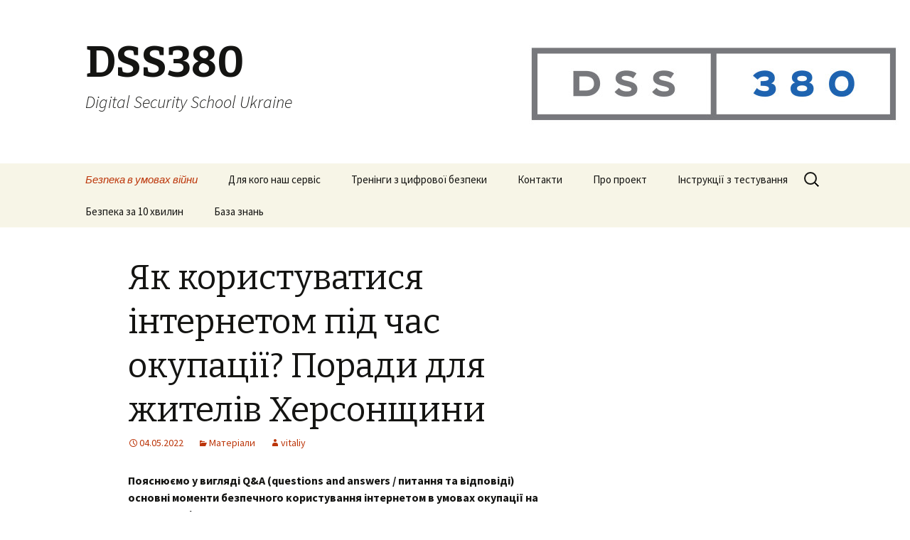

--- FILE ---
content_type: text/html; charset=UTF-8
request_url: https://dss380.org/useful-information/
body_size: 11899
content:
<!DOCTYPE html>
<!--[if IE 7]>
<html class="ie ie7" lang="en-US">
<![endif]-->
<!--[if IE 8]>
<html class="ie ie8" lang="en-US">
<![endif]-->
<!--[if !(IE 7) & !(IE 8)]><!-->
<html lang="en-US">
<!--<![endif]-->
<head>
	<meta charset="UTF-8">
	<meta name="viewport" content="width=device-width">
	<title>Безпека в умовах війни | DSS380 | Digital Security School Ukraine</title>
	<link rel="profile" href="http://gmpg.org/xfn/11">
	<link rel="pingback" href="https://dss380.org/xmlrpc.php">
	<!--[if lt IE 9]>
	<script src="https://dss380.org/wp-content/themes/twentythirteen/js/html5.js"></script>
	<![endif]-->
	<meta name='robots' content='max-image-preview:large' />
<link rel='dns-prefetch' href='//fonts.googleapis.com' />
<link href='https://fonts.gstatic.com' crossorigin rel='preconnect' />
<link rel="alternate" type="application/rss+xml" title="DSS380 &raquo; Feed" href="https://dss380.org/feed/" />
<link rel="alternate" type="application/rss+xml" title="DSS380 &raquo; Comments Feed" href="https://dss380.org/comments/feed/" />
<style id='wp-img-auto-sizes-contain-inline-css' type='text/css'>
img:is([sizes=auto i],[sizes^="auto," i]){contain-intrinsic-size:3000px 1500px}
/*# sourceURL=wp-img-auto-sizes-contain-inline-css */
</style>
<style id='wp-emoji-styles-inline-css' type='text/css'>

	img.wp-smiley, img.emoji {
		display: inline !important;
		border: none !important;
		box-shadow: none !important;
		height: 1em !important;
		width: 1em !important;
		margin: 0 0.07em !important;
		vertical-align: -0.1em !important;
		background: none !important;
		padding: 0 !important;
	}
/*# sourceURL=wp-emoji-styles-inline-css */
</style>
<style id='wp-block-library-inline-css' type='text/css'>
:root{--wp-block-synced-color:#7a00df;--wp-block-synced-color--rgb:122,0,223;--wp-bound-block-color:var(--wp-block-synced-color);--wp-editor-canvas-background:#ddd;--wp-admin-theme-color:#007cba;--wp-admin-theme-color--rgb:0,124,186;--wp-admin-theme-color-darker-10:#006ba1;--wp-admin-theme-color-darker-10--rgb:0,107,160.5;--wp-admin-theme-color-darker-20:#005a87;--wp-admin-theme-color-darker-20--rgb:0,90,135;--wp-admin-border-width-focus:2px}@media (min-resolution:192dpi){:root{--wp-admin-border-width-focus:1.5px}}.wp-element-button{cursor:pointer}:root .has-very-light-gray-background-color{background-color:#eee}:root .has-very-dark-gray-background-color{background-color:#313131}:root .has-very-light-gray-color{color:#eee}:root .has-very-dark-gray-color{color:#313131}:root .has-vivid-green-cyan-to-vivid-cyan-blue-gradient-background{background:linear-gradient(135deg,#00d084,#0693e3)}:root .has-purple-crush-gradient-background{background:linear-gradient(135deg,#34e2e4,#4721fb 50%,#ab1dfe)}:root .has-hazy-dawn-gradient-background{background:linear-gradient(135deg,#faaca8,#dad0ec)}:root .has-subdued-olive-gradient-background{background:linear-gradient(135deg,#fafae1,#67a671)}:root .has-atomic-cream-gradient-background{background:linear-gradient(135deg,#fdd79a,#004a59)}:root .has-nightshade-gradient-background{background:linear-gradient(135deg,#330968,#31cdcf)}:root .has-midnight-gradient-background{background:linear-gradient(135deg,#020381,#2874fc)}:root{--wp--preset--font-size--normal:16px;--wp--preset--font-size--huge:42px}.has-regular-font-size{font-size:1em}.has-larger-font-size{font-size:2.625em}.has-normal-font-size{font-size:var(--wp--preset--font-size--normal)}.has-huge-font-size{font-size:var(--wp--preset--font-size--huge)}.has-text-align-center{text-align:center}.has-text-align-left{text-align:left}.has-text-align-right{text-align:right}.has-fit-text{white-space:nowrap!important}#end-resizable-editor-section{display:none}.aligncenter{clear:both}.items-justified-left{justify-content:flex-start}.items-justified-center{justify-content:center}.items-justified-right{justify-content:flex-end}.items-justified-space-between{justify-content:space-between}.screen-reader-text{border:0;clip-path:inset(50%);height:1px;margin:-1px;overflow:hidden;padding:0;position:absolute;width:1px;word-wrap:normal!important}.screen-reader-text:focus{background-color:#ddd;clip-path:none;color:#444;display:block;font-size:1em;height:auto;left:5px;line-height:normal;padding:15px 23px 14px;text-decoration:none;top:5px;width:auto;z-index:100000}html :where(.has-border-color){border-style:solid}html :where([style*=border-top-color]){border-top-style:solid}html :where([style*=border-right-color]){border-right-style:solid}html :where([style*=border-bottom-color]){border-bottom-style:solid}html :where([style*=border-left-color]){border-left-style:solid}html :where([style*=border-width]){border-style:solid}html :where([style*=border-top-width]){border-top-style:solid}html :where([style*=border-right-width]){border-right-style:solid}html :where([style*=border-bottom-width]){border-bottom-style:solid}html :where([style*=border-left-width]){border-left-style:solid}html :where(img[class*=wp-image-]){height:auto;max-width:100%}:where(figure){margin:0 0 1em}html :where(.is-position-sticky){--wp-admin--admin-bar--position-offset:var(--wp-admin--admin-bar--height,0px)}@media screen and (max-width:600px){html :where(.is-position-sticky){--wp-admin--admin-bar--position-offset:0px}}

/*# sourceURL=wp-block-library-inline-css */
</style><style id='wp-block-heading-inline-css' type='text/css'>
h1:where(.wp-block-heading).has-background,h2:where(.wp-block-heading).has-background,h3:where(.wp-block-heading).has-background,h4:where(.wp-block-heading).has-background,h5:where(.wp-block-heading).has-background,h6:where(.wp-block-heading).has-background{padding:1.25em 2.375em}h1.has-text-align-left[style*=writing-mode]:where([style*=vertical-lr]),h1.has-text-align-right[style*=writing-mode]:where([style*=vertical-rl]),h2.has-text-align-left[style*=writing-mode]:where([style*=vertical-lr]),h2.has-text-align-right[style*=writing-mode]:where([style*=vertical-rl]),h3.has-text-align-left[style*=writing-mode]:where([style*=vertical-lr]),h3.has-text-align-right[style*=writing-mode]:where([style*=vertical-rl]),h4.has-text-align-left[style*=writing-mode]:where([style*=vertical-lr]),h4.has-text-align-right[style*=writing-mode]:where([style*=vertical-rl]),h5.has-text-align-left[style*=writing-mode]:where([style*=vertical-lr]),h5.has-text-align-right[style*=writing-mode]:where([style*=vertical-rl]),h6.has-text-align-left[style*=writing-mode]:where([style*=vertical-lr]),h6.has-text-align-right[style*=writing-mode]:where([style*=vertical-rl]){rotate:180deg}
/*# sourceURL=https://dss380.org/wp-includes/blocks/heading/style.min.css */
</style>
<style id='wp-block-paragraph-inline-css' type='text/css'>
.is-small-text{font-size:.875em}.is-regular-text{font-size:1em}.is-large-text{font-size:2.25em}.is-larger-text{font-size:3em}.has-drop-cap:not(:focus):first-letter{float:left;font-size:8.4em;font-style:normal;font-weight:100;line-height:.68;margin:.05em .1em 0 0;text-transform:uppercase}body.rtl .has-drop-cap:not(:focus):first-letter{float:none;margin-left:.1em}p.has-drop-cap.has-background{overflow:hidden}:root :where(p.has-background){padding:1.25em 2.375em}:where(p.has-text-color:not(.has-link-color)) a{color:inherit}p.has-text-align-left[style*="writing-mode:vertical-lr"],p.has-text-align-right[style*="writing-mode:vertical-rl"]{rotate:180deg}
/*# sourceURL=https://dss380.org/wp-includes/blocks/paragraph/style.min.css */
</style>
<style id='global-styles-inline-css' type='text/css'>
:root{--wp--preset--aspect-ratio--square: 1;--wp--preset--aspect-ratio--4-3: 4/3;--wp--preset--aspect-ratio--3-4: 3/4;--wp--preset--aspect-ratio--3-2: 3/2;--wp--preset--aspect-ratio--2-3: 2/3;--wp--preset--aspect-ratio--16-9: 16/9;--wp--preset--aspect-ratio--9-16: 9/16;--wp--preset--color--black: #000000;--wp--preset--color--cyan-bluish-gray: #abb8c3;--wp--preset--color--white: #ffffff;--wp--preset--color--pale-pink: #f78da7;--wp--preset--color--vivid-red: #cf2e2e;--wp--preset--color--luminous-vivid-orange: #ff6900;--wp--preset--color--luminous-vivid-amber: #fcb900;--wp--preset--color--light-green-cyan: #7bdcb5;--wp--preset--color--vivid-green-cyan: #00d084;--wp--preset--color--pale-cyan-blue: #8ed1fc;--wp--preset--color--vivid-cyan-blue: #0693e3;--wp--preset--color--vivid-purple: #9b51e0;--wp--preset--gradient--vivid-cyan-blue-to-vivid-purple: linear-gradient(135deg,rgb(6,147,227) 0%,rgb(155,81,224) 100%);--wp--preset--gradient--light-green-cyan-to-vivid-green-cyan: linear-gradient(135deg,rgb(122,220,180) 0%,rgb(0,208,130) 100%);--wp--preset--gradient--luminous-vivid-amber-to-luminous-vivid-orange: linear-gradient(135deg,rgb(252,185,0) 0%,rgb(255,105,0) 100%);--wp--preset--gradient--luminous-vivid-orange-to-vivid-red: linear-gradient(135deg,rgb(255,105,0) 0%,rgb(207,46,46) 100%);--wp--preset--gradient--very-light-gray-to-cyan-bluish-gray: linear-gradient(135deg,rgb(238,238,238) 0%,rgb(169,184,195) 100%);--wp--preset--gradient--cool-to-warm-spectrum: linear-gradient(135deg,rgb(74,234,220) 0%,rgb(151,120,209) 20%,rgb(207,42,186) 40%,rgb(238,44,130) 60%,rgb(251,105,98) 80%,rgb(254,248,76) 100%);--wp--preset--gradient--blush-light-purple: linear-gradient(135deg,rgb(255,206,236) 0%,rgb(152,150,240) 100%);--wp--preset--gradient--blush-bordeaux: linear-gradient(135deg,rgb(254,205,165) 0%,rgb(254,45,45) 50%,rgb(107,0,62) 100%);--wp--preset--gradient--luminous-dusk: linear-gradient(135deg,rgb(255,203,112) 0%,rgb(199,81,192) 50%,rgb(65,88,208) 100%);--wp--preset--gradient--pale-ocean: linear-gradient(135deg,rgb(255,245,203) 0%,rgb(182,227,212) 50%,rgb(51,167,181) 100%);--wp--preset--gradient--electric-grass: linear-gradient(135deg,rgb(202,248,128) 0%,rgb(113,206,126) 100%);--wp--preset--gradient--midnight: linear-gradient(135deg,rgb(2,3,129) 0%,rgb(40,116,252) 100%);--wp--preset--font-size--small: 13px;--wp--preset--font-size--medium: 20px;--wp--preset--font-size--large: 36px;--wp--preset--font-size--x-large: 42px;--wp--preset--spacing--20: 0.44rem;--wp--preset--spacing--30: 0.67rem;--wp--preset--spacing--40: 1rem;--wp--preset--spacing--50: 1.5rem;--wp--preset--spacing--60: 2.25rem;--wp--preset--spacing--70: 3.38rem;--wp--preset--spacing--80: 5.06rem;--wp--preset--shadow--natural: 6px 6px 9px rgba(0, 0, 0, 0.2);--wp--preset--shadow--deep: 12px 12px 50px rgba(0, 0, 0, 0.4);--wp--preset--shadow--sharp: 6px 6px 0px rgba(0, 0, 0, 0.2);--wp--preset--shadow--outlined: 6px 6px 0px -3px rgb(255, 255, 255), 6px 6px rgb(0, 0, 0);--wp--preset--shadow--crisp: 6px 6px 0px rgb(0, 0, 0);}:where(.is-layout-flex){gap: 0.5em;}:where(.is-layout-grid){gap: 0.5em;}body .is-layout-flex{display: flex;}.is-layout-flex{flex-wrap: wrap;align-items: center;}.is-layout-flex > :is(*, div){margin: 0;}body .is-layout-grid{display: grid;}.is-layout-grid > :is(*, div){margin: 0;}:where(.wp-block-columns.is-layout-flex){gap: 2em;}:where(.wp-block-columns.is-layout-grid){gap: 2em;}:where(.wp-block-post-template.is-layout-flex){gap: 1.25em;}:where(.wp-block-post-template.is-layout-grid){gap: 1.25em;}.has-black-color{color: var(--wp--preset--color--black) !important;}.has-cyan-bluish-gray-color{color: var(--wp--preset--color--cyan-bluish-gray) !important;}.has-white-color{color: var(--wp--preset--color--white) !important;}.has-pale-pink-color{color: var(--wp--preset--color--pale-pink) !important;}.has-vivid-red-color{color: var(--wp--preset--color--vivid-red) !important;}.has-luminous-vivid-orange-color{color: var(--wp--preset--color--luminous-vivid-orange) !important;}.has-luminous-vivid-amber-color{color: var(--wp--preset--color--luminous-vivid-amber) !important;}.has-light-green-cyan-color{color: var(--wp--preset--color--light-green-cyan) !important;}.has-vivid-green-cyan-color{color: var(--wp--preset--color--vivid-green-cyan) !important;}.has-pale-cyan-blue-color{color: var(--wp--preset--color--pale-cyan-blue) !important;}.has-vivid-cyan-blue-color{color: var(--wp--preset--color--vivid-cyan-blue) !important;}.has-vivid-purple-color{color: var(--wp--preset--color--vivid-purple) !important;}.has-black-background-color{background-color: var(--wp--preset--color--black) !important;}.has-cyan-bluish-gray-background-color{background-color: var(--wp--preset--color--cyan-bluish-gray) !important;}.has-white-background-color{background-color: var(--wp--preset--color--white) !important;}.has-pale-pink-background-color{background-color: var(--wp--preset--color--pale-pink) !important;}.has-vivid-red-background-color{background-color: var(--wp--preset--color--vivid-red) !important;}.has-luminous-vivid-orange-background-color{background-color: var(--wp--preset--color--luminous-vivid-orange) !important;}.has-luminous-vivid-amber-background-color{background-color: var(--wp--preset--color--luminous-vivid-amber) !important;}.has-light-green-cyan-background-color{background-color: var(--wp--preset--color--light-green-cyan) !important;}.has-vivid-green-cyan-background-color{background-color: var(--wp--preset--color--vivid-green-cyan) !important;}.has-pale-cyan-blue-background-color{background-color: var(--wp--preset--color--pale-cyan-blue) !important;}.has-vivid-cyan-blue-background-color{background-color: var(--wp--preset--color--vivid-cyan-blue) !important;}.has-vivid-purple-background-color{background-color: var(--wp--preset--color--vivid-purple) !important;}.has-black-border-color{border-color: var(--wp--preset--color--black) !important;}.has-cyan-bluish-gray-border-color{border-color: var(--wp--preset--color--cyan-bluish-gray) !important;}.has-white-border-color{border-color: var(--wp--preset--color--white) !important;}.has-pale-pink-border-color{border-color: var(--wp--preset--color--pale-pink) !important;}.has-vivid-red-border-color{border-color: var(--wp--preset--color--vivid-red) !important;}.has-luminous-vivid-orange-border-color{border-color: var(--wp--preset--color--luminous-vivid-orange) !important;}.has-luminous-vivid-amber-border-color{border-color: var(--wp--preset--color--luminous-vivid-amber) !important;}.has-light-green-cyan-border-color{border-color: var(--wp--preset--color--light-green-cyan) !important;}.has-vivid-green-cyan-border-color{border-color: var(--wp--preset--color--vivid-green-cyan) !important;}.has-pale-cyan-blue-border-color{border-color: var(--wp--preset--color--pale-cyan-blue) !important;}.has-vivid-cyan-blue-border-color{border-color: var(--wp--preset--color--vivid-cyan-blue) !important;}.has-vivid-purple-border-color{border-color: var(--wp--preset--color--vivid-purple) !important;}.has-vivid-cyan-blue-to-vivid-purple-gradient-background{background: var(--wp--preset--gradient--vivid-cyan-blue-to-vivid-purple) !important;}.has-light-green-cyan-to-vivid-green-cyan-gradient-background{background: var(--wp--preset--gradient--light-green-cyan-to-vivid-green-cyan) !important;}.has-luminous-vivid-amber-to-luminous-vivid-orange-gradient-background{background: var(--wp--preset--gradient--luminous-vivid-amber-to-luminous-vivid-orange) !important;}.has-luminous-vivid-orange-to-vivid-red-gradient-background{background: var(--wp--preset--gradient--luminous-vivid-orange-to-vivid-red) !important;}.has-very-light-gray-to-cyan-bluish-gray-gradient-background{background: var(--wp--preset--gradient--very-light-gray-to-cyan-bluish-gray) !important;}.has-cool-to-warm-spectrum-gradient-background{background: var(--wp--preset--gradient--cool-to-warm-spectrum) !important;}.has-blush-light-purple-gradient-background{background: var(--wp--preset--gradient--blush-light-purple) !important;}.has-blush-bordeaux-gradient-background{background: var(--wp--preset--gradient--blush-bordeaux) !important;}.has-luminous-dusk-gradient-background{background: var(--wp--preset--gradient--luminous-dusk) !important;}.has-pale-ocean-gradient-background{background: var(--wp--preset--gradient--pale-ocean) !important;}.has-electric-grass-gradient-background{background: var(--wp--preset--gradient--electric-grass) !important;}.has-midnight-gradient-background{background: var(--wp--preset--gradient--midnight) !important;}.has-small-font-size{font-size: var(--wp--preset--font-size--small) !important;}.has-medium-font-size{font-size: var(--wp--preset--font-size--medium) !important;}.has-large-font-size{font-size: var(--wp--preset--font-size--large) !important;}.has-x-large-font-size{font-size: var(--wp--preset--font-size--x-large) !important;}
/*# sourceURL=global-styles-inline-css */
</style>

<style id='classic-theme-styles-inline-css' type='text/css'>
/*! This file is auto-generated */
.wp-block-button__link{color:#fff;background-color:#32373c;border-radius:9999px;box-shadow:none;text-decoration:none;padding:calc(.667em + 2px) calc(1.333em + 2px);font-size:1.125em}.wp-block-file__button{background:#32373c;color:#fff;text-decoration:none}
/*# sourceURL=/wp-includes/css/classic-themes.min.css */
</style>
<link rel='stylesheet' id='ce_responsive-css' href='https://dss380.org/wp-content/plugins/simple-embed-code/css/video-container.min.css?ver=2.5.1' type='text/css' media='all' />
<link rel='stylesheet' id='widgetopts-styles-css' href='https://dss380.org/wp-content/plugins/widget-options/assets/css/widget-options.css?ver=4.1.3' type='text/css' media='all' />
<link rel='stylesheet' id='twentythirteen-fonts-css' href='https://fonts.googleapis.com/css?family=Source+Sans+Pro%3A300%2C400%2C700%2C300italic%2C400italic%2C700italic%7CBitter%3A400%2C700&#038;subset=latin%2Clatin-ext' type='text/css' media='all' />
<link rel='stylesheet' id='genericons-css' href='https://dss380.org/wp-content/themes/twentythirteen/genericons/genericons.css?ver=3.03' type='text/css' media='all' />
<link rel='stylesheet' id='twentythirteen-style-css' href='https://dss380.org/wp-content/themes/twentythirteen/style.css?ver=2013-07-18' type='text/css' media='all' />
<script type="text/javascript" src="https://dss380.org/wp-includes/js/jquery/jquery.min.js?ver=3.7.1" id="jquery-core-js"></script>
<script type="text/javascript" src="https://dss380.org/wp-includes/js/jquery/jquery-migrate.min.js?ver=3.4.1" id="jquery-migrate-js"></script>
<link rel="https://api.w.org/" href="https://dss380.org/wp-json/" /><link rel="EditURI" type="application/rsd+xml" title="RSD" href="https://dss380.org/xmlrpc.php?rsd" />
<meta name="generator" content="WordPress 6.9" />
	<style type="text/css" id="twentythirteen-header-css">
			.site-header {
			background: url(https://dss380.org/wp-content/uploads/2015/12/cropped-dss_logo_header2.jpg) no-repeat scroll top;
			background-size: 1600px auto;
		}
		@media (max-width: 767px) {
			.site-header {
				background-size: 768px auto;
			}
		}
		@media (max-width: 359px) {
			.site-header {
				background-size: 360px auto;
			}
		}
		</style>
	</head>

<body class="blog wp-theme-twentythirteen sidebar no-avatars">
	<div id="page" class="hfeed site">
		<header id="masthead" class="site-header" role="banner">
			<a class="home-link" href="https://dss380.org/" title="DSS380" rel="home">
				<h1 class="site-title">DSS380</h1>
				<h2 class="site-description">Digital Security School Ukraine</h2>
			</a>

			<div id="navbar" class="navbar">
				<nav id="site-navigation" class="navigation main-navigation" role="navigation">
					<button class="menu-toggle">Menu</button>
					<a class="screen-reader-text skip-link" href="#content" title="Skip to content">Skip to content</a>
					<div class="menu-%d0%bc%d0%b5%d0%bd%d1%8e-1-container"><ul id="primary-menu" class="nav-menu"><li id="menu-item-41" class="menu-item menu-item-type-post_type menu-item-object-page current-menu-item page_item page-item-26 current_page_item current_page_parent menu-item-41"><a href="https://dss380.org/useful-information/" aria-current="page">Безпека в умовах війни</a></li>
<li id="menu-item-275" class="menu-item menu-item-type-post_type menu-item-object-page menu-item-275"><a href="https://dss380.org/announcement-media/">Для кого наш сервіс</a></li>
<li id="menu-item-257" class="menu-item menu-item-type-post_type menu-item-object-page menu-item-257"><a href="https://dss380.org/dss-trainings-anons/">Тренінги з цифрової безпеки</a></li>
<li id="menu-item-250" class="menu-item menu-item-type-post_type menu-item-object-page menu-item-250"><a href="https://dss380.org/contacts/">Контакти</a></li>
<li id="menu-item-303" class="menu-item menu-item-type-post_type menu-item-object-page menu-item-303"><a href="https://dss380.org/about-dss-380/">Про проект</a></li>
<li id="menu-item-476" class="menu-item menu-item-type-post_type menu-item-object-page menu-item-476"><a href="https://dss380.org/%d1%96%d0%bd%d1%81%d1%82%d1%80%d1%83%d0%ba%d1%86%d1%96%d1%97-%d0%b7-%d1%82%d0%b5%d1%81%d1%82%d1%83%d0%b2%d0%b0%d0%bd%d0%bd%d1%8f/">Інструкції з тестування</a></li>
<li id="menu-item-499" class="menu-item menu-item-type-post_type menu-item-object-page menu-item-499"><a href="https://dss380.org/%d0%b1%d0%b5%d0%b7%d0%bf%d0%b5%d0%ba%d0%b0-%d0%b7%d0%b0-10-%d1%85%d0%b2%d0%b8%d0%bb%d0%b8%d0%bd/">Безпека за 10 хвилин</a></li>
<li id="menu-item-502" class="menu-item menu-item-type-post_type menu-item-object-page menu-item-502"><a href="https://dss380.org/%d0%b1%d0%b0%d0%b7%d0%b0-%d0%b7%d0%bd%d0%b0%d0%bd%d1%8c/">База знань</a></li>
</ul></div>					<form role="search" method="get" class="search-form" action="https://dss380.org/">
				<label>
					<span class="screen-reader-text">Search for:</span>
					<input type="search" class="search-field" placeholder="Search &hellip;" value="" name="s" />
				</label>
				<input type="submit" class="search-submit" value="Search" />
			</form>				</nav><!-- #site-navigation -->
			</div><!-- #navbar -->
		</header><!-- #masthead -->

		<div id="main" class="site-main">

	<div id="primary" class="content-area">
		<div id="content" class="site-content" role="main">
		
										
<article id="post-289" class="post-289 post type-post status-publish format-standard hentry category-16">
	<header class="entry-header">
		
				<h1 class="entry-title">
			<a href="https://dss380.org/cybersecurity-challenges/" rel="bookmark">Як користуватися інтернетом під час окупації? Поради для жителів Херсонщини</a>
		</h1>
		
		<div class="entry-meta">
			<span class="date"><a href="https://dss380.org/cybersecurity-challenges/" title="Permalink to Як користуватися інтернетом під час окупації? Поради для жителів Херсонщини" rel="bookmark"><time class="entry-date" datetime="2022-05-04T13:30:00+03:00">04.05.2022</time></a></span><span class="categories-links"><a href="https://dss380.org/category/%d0%bc%d0%b0%d1%82%d0%b5%d1%80%d1%96%d0%b0%d0%bb%d0%b8/" rel="category tag">Матеріали</a></span><span class="author vcard"><a class="url fn n" href="https://dss380.org/author/vitaliy/" title="View all posts by vitaliy" rel="author">vitaliy</a></span>					</div><!-- .entry-meta -->
	</header><!-- .entry-header -->

		<div class="entry-content">
		<p><strong>Пояснюємо у вигляді Q&amp;A (questions and answers / питання та відповіді) основні моменти безпечного користування інтернетом в умовах окупації на Херсонщині:</strong></p>
<h5>Q: <em>Чи безпечно завантажити сервіс VPN й користуватися ним аби мою активність в інтернеті не бачили?</em></h5>
<p> A: Під час користування домашнім, публічним та мобільним інтернетом нині вкрай необхідно використовувати VPN. Чому? Адже VPN сховає від провайдера (відповідно, й від спецслужб окупантів) вашу інтернет-активність (сайти, які ви відвідуєте) та відкриє доступ до заблокованих в Росії українських медіа.</p>
<h5>Q: <em>Які сервіси VPN є безпечними?</em></h5>
<p>A: <a href="https://psiphon.ca"><u>Psiphon</u></a>, <a href="https://www.tunnelbear.com/apps/"><u>Tunnelbear</u></a>, <a href="https://clearvpn.com/ua/"><u>Clear VPN</u></a> (промокод на рік: SAVEUKRAINE).</p>
<p>Якщо веб-сайт Psiphon або посилання для завантаження блокуються або цензуруються, то ви можете відправити запит на get@psiphon3.com, щоб завантаження надіслали вам електронною поштою. У відповідь вам автоматично прийдуть посилання для завантаження та  файли програм (для Windows та Android). Зверніть увагу, що лист від Psiphon може потрапити у спам.</p>
<h5>Q: <em>Чи безпечно вводити паролі в свої соцмережі / email, чи їх не перехоплять?</em></h5>
<p>A: Зазвичай, якщо використовується з’єднання через https — безпечно. З електронною поштою — залежить від сервісу (налаштувань тощо) існує ймовірність перехоплення змісту листів. Наша порада – завжди використовувати VPN. В такому випадку, ризик перехоплення з боку окупантів суттєво зменшується.</p>
<h5><em>Q: Якщо я змушений/а користуватися провайдером SkyNet, що підключений до російських мереж, про що треба пам’ятати?</em></h5>
<p>A:<em> </em>Користуючись будь-яким провайдером, що підключений до російських мереж (провайдер з Криму, або ж з ОРДЛО), варто усвідомлювати, що спецслужби можуть бачити вашу інтернет-активність (сайт, на які ви заходите, зміст ваших публікацій, якщо сайт працює на http). Також, для вас буде заблоковано доступ на деякі українські медіа та всі сайти, які заблоковано в Росії.</p>
<h5><em>Q: Чи інтернет-з’єднання через сайти на </em><em><strong>https</strong></em><em> є достатнім захистом спілкування?</em></h5>
<p>A: Зазвичай, достатньо. Однак варто перестрахуватися використанням VPN, тому краще вважати, що ні.</p>
<h5>Q: <em>Якщо мене зупинять окупанти й спитають, навіщо я використовую VPN?</em></h5>
<p>A: Можна послатися на те, що ви слідкуєте в Інстаграмі за акаунтами /фітнес-тренерів, кулінарів, співаків/, але сервіс заблокований та, мовляв, всі, навіть <a href="https://www.rbc.ru/society/02/04/2022/62489abf9a79474f0fbfd249"><u>Пєсков користується</u></a>.</p>
<h5>Q: <em>Чи захищає мене режим інкогніто (анонімна вкладка / приватний режим) в браузері від моніторингу на б</em><em>оці провайдера?</em></h5>
<p>A: Ні. Цей режим роботи браузера ховає вашу інтернет-активність лише на пристрої. Після закриття вкладки / браузера, видаляється інформація тільки з вашого пристроя, а провайдеру (відповідно й спецслужбам) буде відомо на які сайти ви заходили.</p>
<h5><em>Q: Якщо жоден VPN не працює, є ще варіанти захиститися?</em></h5>
<p>A: В такому разі використовуйте <a href="https://www.torproject.org"><u>ТОР-браузер</u></a>. Результат його роботи дещо нагадує VPN (приховування інтернет-активності та надання доступу до заблокованих сайтів), але працює повільніше та не всі сайти можуть коректно працювати. Важливо: з ТОР захищений буде лише трафік вашого браузера, а ось VPN шифрує весь трафік всіх застосунків та служб пристрою.</p>
<h5><em>Q: Як перевірити чи працює VPN / TOR?</em></h5>
<p>A: Відкрийте сайт <a href="https://2ip.ua"><u>2ip.ua</u></a> та переконайтеся, що після включення VPN і оновлення сторінки, змінилася ваша IP-адреса та місцезнаходження.<a href="https://dss380.org/wp-content/uploads/2018/03/Screen-Shot-2022-05-04-at-1.27.16-PM.png"><img fetchpriority="high" decoding="async" class="aligncenter wp-image-337 size-large" src="https://dss380.org/wp-content/uploads/2018/03/Screen-Shot-2022-05-04-at-1.27.16-PM-1024x336.png" alt="" width="604" height="198" srcset="https://dss380.org/wp-content/uploads/2018/03/Screen-Shot-2022-05-04-at-1.27.16-PM-1024x336.png 1024w, https://dss380.org/wp-content/uploads/2018/03/Screen-Shot-2022-05-04-at-1.27.16-PM-300x99.png 300w, https://dss380.org/wp-content/uploads/2018/03/Screen-Shot-2022-05-04-at-1.27.16-PM-768x252.png 768w, https://dss380.org/wp-content/uploads/2018/03/Screen-Shot-2022-05-04-at-1.27.16-PM-1536x505.png 1536w, https://dss380.org/wp-content/uploads/2018/03/Screen-Shot-2022-05-04-at-1.27.16-PM-2048x673.png 2048w" sizes="(max-width: 604px) 100vw, 604px" /></a></p>
<h5><em>Q: Якими месенджерами безпечно користуватися?</em></h5>
<p>A<em>: </em>Користуйтеся <a href="https://signal.org"><u>Signal</u></a>, <a href="https://www.whatsapp.com/"><u>WhatsApp</u></a>, <a href="https://threema.ch"><u>Threema</u></a>, <a href="https://telegram.org"><u>Telegram</u></a> (для Telegram – спілкуйтеся виключно в «секретних» чатах) для комунікації. Зауважте, якщо ваш смартфон потрапить до рук окупантів, вони можуть побачити ваше листування в месенджерах. За можливості спілкуйтесь голосом, або ж налаштуйте в Signal, WhatsApp, Telegram чи Threema функцію автоматичного видалення повідомлень через 1 день та вимкніть (деактивуйте) створення резервних копій чатів.</p>
<h5><strong>Q:<em> Якими ще сервісами можна користуватися аби залишатися онлайн з близькими та друзями на Херсонщині?</em></strong></h5>
<p>A: Користуйтеся підбіркою сервісів децентралізованих комунікацій dComms за умови наявності чи відсутності інтернету у вашому населеному пункті – <a href="https://dcomm.net.ua/"><u>https://dcomm.net.ua</u></a></p>


<p></p>
	</div><!-- .entry-content -->
	
	<footer class="entry-meta">
		
			</footer><!-- .entry-meta -->
</article><!-- #post -->
			
				<nav class="navigation paging-navigation" role="navigation">
		<h1 class="screen-reader-text">Posts navigation</h1>
		<div class="nav-links">

						<div class="nav-previous"><a href="https://dss380.org/useful-information/page/2/" ><span class="meta-nav">&larr;</span> Older posts</a></div>
			
			
		</div><!-- .nav-links -->
	</nav><!-- .navigation -->
	
		
		</div><!-- #content -->
	</div><!-- #primary -->

	<div id="tertiary" class="sidebar-container" role="complementary">
		<div class="sidebar-inner">
			<div class="widget-area">
							</div><!-- .widget-area -->
		</div><!-- .sidebar-inner -->
	</div><!-- #tertiary -->

		</div><!-- #main -->
		<footer id="colophon" class="site-footer" role="contentinfo">
				<div id="secondary" class="sidebar-container" role="complementary">
		<div class="widget-area">
			<aside id="block-2" class="widget widget_block">
<h2 class="wp-block-heading">Nadiyno</h2>
</aside><aside id="block-3" class="widget widget_block widget_text">
<p><br data-mce-bogus="1"></p>
</aside>		</div><!-- .widget-area -->
	</div><!-- #secondary -->

			<div class="site-info">
								<a href="https://wordpress.org/">Proudly powered by WordPress</a>
			</div><!-- .site-info -->
		</footer><!-- #colophon -->
	</div><!-- #page -->

	<script type="speculationrules">
{"prefetch":[{"source":"document","where":{"and":[{"href_matches":"/*"},{"not":{"href_matches":["/wp-*.php","/wp-admin/*","/wp-content/uploads/*","/wp-content/*","/wp-content/plugins/*","/wp-content/themes/twentythirteen/*","/*\\?(.+)"]}},{"not":{"selector_matches":"a[rel~=\"nofollow\"]"}},{"not":{"selector_matches":".no-prefetch, .no-prefetch a"}}]},"eagerness":"conservative"}]}
</script>
<script type="text/javascript" src="https://dss380.org/wp-includes/js/imagesloaded.min.js?ver=5.0.0" id="imagesloaded-js"></script>
<script type="text/javascript" src="https://dss380.org/wp-includes/js/masonry.min.js?ver=4.2.2" id="masonry-js"></script>
<script type="text/javascript" src="https://dss380.org/wp-includes/js/jquery/jquery.masonry.min.js?ver=3.1.2b" id="jquery-masonry-js"></script>
<script type="text/javascript" src="https://dss380.org/wp-content/themes/twentythirteen/js/functions.js?ver=20160717" id="twentythirteen-script-js"></script>
<script id="wp-emoji-settings" type="application/json">
{"baseUrl":"https://s.w.org/images/core/emoji/17.0.2/72x72/","ext":".png","svgUrl":"https://s.w.org/images/core/emoji/17.0.2/svg/","svgExt":".svg","source":{"concatemoji":"https://dss380.org/wp-includes/js/wp-emoji-release.min.js?ver=6.9"}}
</script>
<script type="module">
/* <![CDATA[ */
/*! This file is auto-generated */
const a=JSON.parse(document.getElementById("wp-emoji-settings").textContent),o=(window._wpemojiSettings=a,"wpEmojiSettingsSupports"),s=["flag","emoji"];function i(e){try{var t={supportTests:e,timestamp:(new Date).valueOf()};sessionStorage.setItem(o,JSON.stringify(t))}catch(e){}}function c(e,t,n){e.clearRect(0,0,e.canvas.width,e.canvas.height),e.fillText(t,0,0);t=new Uint32Array(e.getImageData(0,0,e.canvas.width,e.canvas.height).data);e.clearRect(0,0,e.canvas.width,e.canvas.height),e.fillText(n,0,0);const a=new Uint32Array(e.getImageData(0,0,e.canvas.width,e.canvas.height).data);return t.every((e,t)=>e===a[t])}function p(e,t){e.clearRect(0,0,e.canvas.width,e.canvas.height),e.fillText(t,0,0);var n=e.getImageData(16,16,1,1);for(let e=0;e<n.data.length;e++)if(0!==n.data[e])return!1;return!0}function u(e,t,n,a){switch(t){case"flag":return n(e,"\ud83c\udff3\ufe0f\u200d\u26a7\ufe0f","\ud83c\udff3\ufe0f\u200b\u26a7\ufe0f")?!1:!n(e,"\ud83c\udde8\ud83c\uddf6","\ud83c\udde8\u200b\ud83c\uddf6")&&!n(e,"\ud83c\udff4\udb40\udc67\udb40\udc62\udb40\udc65\udb40\udc6e\udb40\udc67\udb40\udc7f","\ud83c\udff4\u200b\udb40\udc67\u200b\udb40\udc62\u200b\udb40\udc65\u200b\udb40\udc6e\u200b\udb40\udc67\u200b\udb40\udc7f");case"emoji":return!a(e,"\ud83e\u1fac8")}return!1}function f(e,t,n,a){let r;const o=(r="undefined"!=typeof WorkerGlobalScope&&self instanceof WorkerGlobalScope?new OffscreenCanvas(300,150):document.createElement("canvas")).getContext("2d",{willReadFrequently:!0}),s=(o.textBaseline="top",o.font="600 32px Arial",{});return e.forEach(e=>{s[e]=t(o,e,n,a)}),s}function r(e){var t=document.createElement("script");t.src=e,t.defer=!0,document.head.appendChild(t)}a.supports={everything:!0,everythingExceptFlag:!0},new Promise(t=>{let n=function(){try{var e=JSON.parse(sessionStorage.getItem(o));if("object"==typeof e&&"number"==typeof e.timestamp&&(new Date).valueOf()<e.timestamp+604800&&"object"==typeof e.supportTests)return e.supportTests}catch(e){}return null}();if(!n){if("undefined"!=typeof Worker&&"undefined"!=typeof OffscreenCanvas&&"undefined"!=typeof URL&&URL.createObjectURL&&"undefined"!=typeof Blob)try{var e="postMessage("+f.toString()+"("+[JSON.stringify(s),u.toString(),c.toString(),p.toString()].join(",")+"));",a=new Blob([e],{type:"text/javascript"});const r=new Worker(URL.createObjectURL(a),{name:"wpTestEmojiSupports"});return void(r.onmessage=e=>{i(n=e.data),r.terminate(),t(n)})}catch(e){}i(n=f(s,u,c,p))}t(n)}).then(e=>{for(const n in e)a.supports[n]=e[n],a.supports.everything=a.supports.everything&&a.supports[n],"flag"!==n&&(a.supports.everythingExceptFlag=a.supports.everythingExceptFlag&&a.supports[n]);var t;a.supports.everythingExceptFlag=a.supports.everythingExceptFlag&&!a.supports.flag,a.supports.everything||((t=a.source||{}).concatemoji?r(t.concatemoji):t.wpemoji&&t.twemoji&&(r(t.twemoji),r(t.wpemoji)))});
//# sourceURL=https://dss380.org/wp-includes/js/wp-emoji-loader.min.js
/* ]]> */
</script>
</body>
</html>